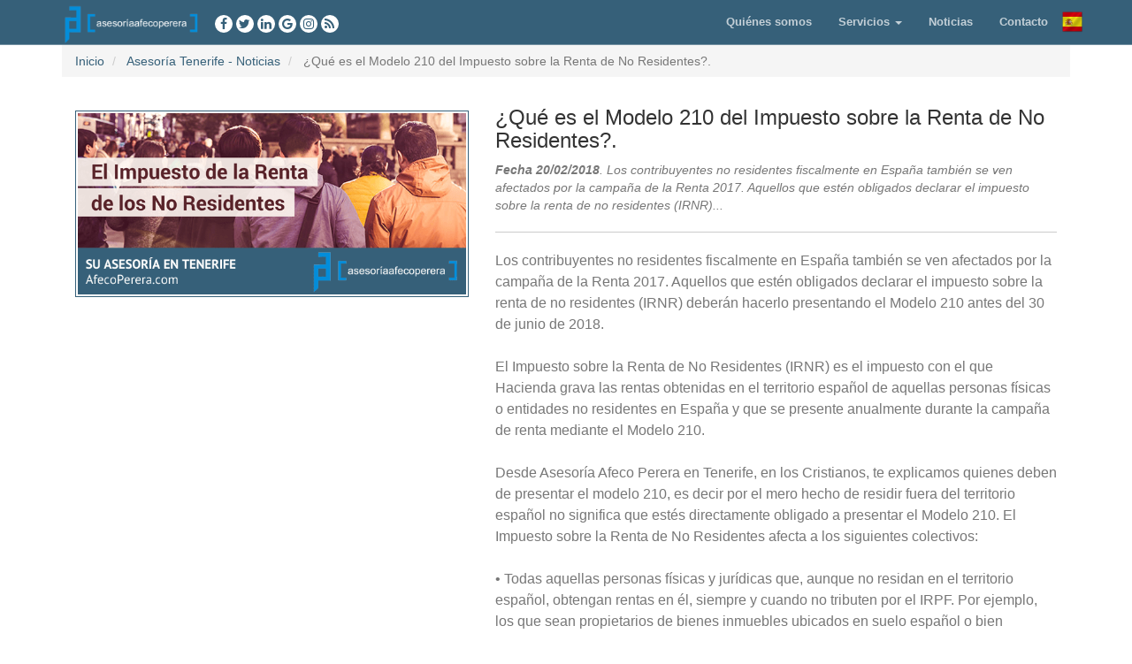

--- FILE ---
content_type: text/html; charset=UTF-8
request_url: https://www.afecoperera.com/es/noticias/modelo-210-impuesto-renta-no-residentes
body_size: 4972
content:

    <!-- Global site tag (gtag.js) - Google Analytics -->
    <script async src="https://www.googletagmanager.com/gtag/js?id=UA-131574813-1"></script>
        <script>
            window.dataLayer = window.dataLayer || [];
            function gtag(){dataLayer.push(arguments);}
            gtag('js', new Date());

            gtag('config', 'UA-131574813-1');
    </script><!DOCTYPE html>
<html lang="en">

<head>
    <meta charset="utf-8">
    <meta http-equiv="X-UA-Compatible" content="IE=edge">
    <meta name="viewport" content="width=device-width, initial-scale=1">
    <meta name="description" content="Los contribuyentes no residentes fiscalmente en España también se ven afectados por la campaña de la Renta 2017. Aquellos que estén obligados declarar el impuesto sobre la renta de no residentes (IRNR)...">
    <meta name="author" content="Asesoria Afeco Perera">

    <title>¿Qué es el Modelo 210 del Impuesto sobre la Renta de No Residentes?.</title>
    
    <meta property="og:url" content="https://www.afecoperera.com/es/noticias/modelo-210-impuesto-renta-no-residentes" />
  	<meta property="og:type" content="website" />
  	<meta property="og:title" content="¿Qué es el Modelo 210 del Impuesto sobre la Renta de No Residentes?." />
  	<meta property="og:description" content="Los contribuyentes no residentes fiscalmente en España también se ven afectados por la campaña de la Renta 2017. Aquellos que estén obligados declarar el impuesto sobre la renta de no residentes (IRNR)..." />
  	<meta property="og:image" content="https://www.afecoperera.com/images/news/modelo-210-impuesto-renta-no-residentes.png" />
    
    <meta name="twitter:site" content="@AfecoPereraTFE" />
    <meta name="twitter:card" content="summary_large_image">
    <meta name="twitter:title" content="¿Qué es el Modelo 210 del Impuesto sobre la Renta de No Residentes?." />
    <meta name="twitter:description" content="Los contribuyentes no residentes fiscalmente en España también se ven afectados por la campaña de la Renta 2017. Aquellos que estén obligados declarar el impuesto sobre la renta de no residentes (IRNR)..." />
	<meta name="twitter:image" content="https://www.afecoperera.com/images/news/modelo-210-impuesto-renta-no-residentes.png" />
    
    <meta itemprop="description" content="Los contribuyentes no residentes fiscalmente en España también se ven afectados por la campaña de la Renta 2017. Aquellos que estén obligados declarar el impuesto sobre la renta de no residentes (IRNR)..." />
    <meta itemprop="image" content="https://www.afecoperera.com/images/news/modelo-210-impuesto-renta-no-residentes.png" />
    <meta itemprop="name" content="¿Qué es el Modelo 210 del Impuesto sobre la Renta de No Residentes?." />
	<meta itemprop="url" content="https://www.afecoperera.com/es/noticias/modelo-210-impuesto-renta-no-residentes" />

    <link href="/path/css/bootstrap.min.css" rel="stylesheet">
	<link href="/path/css/font-awesome.min.css" rel="stylesheet" type="text/css">
    <link href="/path/css/style.css" rel="stylesheet">
    <link href="/path/css/half-slider.css" rel="stylesheet">
    
    <link rel="shortcut icon" href="/path/favicon.ico" type="image/x-icon">
	<link rel="icon" href="/path/favicon.ico" type="image/x-icon">
</head>

<body id="page-top">

    <nav id="mainNav" class="navbar navbar-default navbar-fixed-top">
        <style type="text/css">
<!--
#mainNav .container .navbar-header.page-scroll .agileits-social ul li .footer-center {
	color: #FFF;
}
-->
</style>
<script type="text/javascript" src="//s7.addthis.com/js/300/addthis_widget.js#pubid=ra-59fcc0083958bf15"></script>
<nav id="mainNav" class="navbar navbar-default navbar-custom navbar-fixed-top affix-top">
        <div class="container">
          <div class="navbar-header page-scroll">
            <button type="button" class="navbar-toggle" data-toggle="collapse" data-target="#bs-example-navbar-collapse-1">
                    <span class="sr-only">Toggle navigation</span> Menu <i class="fa fa-bars"></i>
              </button>
              <a class="navbar-brand page-scroll" href="https://www.afecoperera.com/es/" ><span class="nav-logo"><img src="/path/images/utils/logo-asesoria-tenerife-afeco-perera.png" height="45" alt="Asesor�a Afeco Perera Tenerife"/></span></a>
              <div class="agileits-social">
                  <ul>
                      <li>
                          <a target="_blank" href="https://www.facebook.com/asesoria.afecoperera/"><i class="fa fa-facebook"></i></a>
                      </li>
                      <li>
                          <a target="_blank" href="https://twitter.com/AfecoPereraTFE"><i class="fa fa-twitter"></i></a>
                      </li>
                      <li>
                          <a target="_blank" href="https://www.linkedin.com/in/asesoria-afeco-perera-tenerife/"><i class="fa fa-linkedin"></i></a>
                      </li>
                      <li>
                          <a target="_blank" href="https://plus.google.com/111945148310911585045?hl=es"><i class="fa fa-google"></i></a>
                      </li>
                       <li>
                          <a target="_blank" href="https://www.instagram.com/asesoriaafecopereratenerife/"><i class="fa fa-instagram"></i></a>
                      </li>
                      <li>
                          <a target="_blank" href="http://feeds.feedburner.com/AsesoriaAfecoPereraTenerife"><i class="fa fa-rss"></i></a>
                      </li>
                  </ul>
              </div>
            </div>
		    <div class="collapse navbar-collapse" id="bs-example-navbar-collapse-1">
                <ul class="nav navbar-nav navbar-right">
                    <li class="hidden active">
                        <a href="#page-top"></a>
                    </li>
                    <li class="">
                        <a href="https://www.afecoperera.com/es/quienes-somos">Quiénes somos</a>
                    </li>
                    <li class="dropdown">
                        <a class="dropdown-toggle" data-toggle="dropdown" href="#" role="button" aria-haspopup="true" aria-expanded="false">Servicios <span class="caret"></span></a>
                        <ul class="dropdown-menu">
                          	<li><a href="https://www.afecoperera.com/es/nuestros-servicios/consultoria-y-asesoria-legal">Consultoría y Asesoría Legal Tenerife</a></li>
                            <li><a href="https://www.afecoperera.com/es/nuestros-servicios/asesoria-mercantil">Asesoría Mercantil Tenerife</a></li>
                            <li><a href="https://www.afecoperera.com/es/nuestros-servicios/asesoria-contable">Asesoría Contable Tenerife</a></li>
                            <li><a href="https://www.afecoperera.com/es/nuestros-servicios/asesoria-fiscal">Asesoría Fiscal Tenerife</a></li>
                            <li><a href="https://www.afecoperera.com/es/nuestros-servicios/asesoria-juridica">Asesoría Jurídica Tenerife</a></li>
                            <li><a href="https://www.afecoperera.com/es/nuestros-servicios/asesoria-laboral">Asesoría Laboral Tenerife</a></li>
                            <li><a href="https://www.afecoperera.com/es/nuestros-servicios/asesoria-financiera">Asesoría Financiera Tenerife</a></li>
                            <li><a href="https://www.afecoperera.com/es/nuestros-servicios/asesoria-a-comunidades">Asesoría Comunidades Propietarios Tenerife</a></li>
                            <li><a href="https://www.afecoperera.com/es/nuestros-servicios/otros-servicios">Otros Servicios Asesoría Tenerife</a></li>
                        </ul>
                    </li>
                    <li>
                        <a href="https://www.afecoperera.com/es/noticias">Noticias</a>
                    </li>
                    <li>
                        <a href="https://www.afecoperera.com/es/contacto">Contacto</a>
                    </li>
                    <li>
                        <img src="/path/images/flags/es.png" height="25" style="margin-top:12px">
                    </li>
                </ul>
            </div>
        </div>
    </nav>    </nav>
    
    <section class="navbar-fixed-top" style="margin-top:1px">
    	<div class="container">
            <ol class="breadcrumb" vocab="http://schema.org/" typeof="BreadcrumbList">
                <li property="itemListElement" typeof="ListItem">
                    <a href="https://www.afecoperera.com/es/" property="item" typeof="WebPage"><span property="name">Inicio</span></a>
                    <meta property="position" content="1">
                </li>
                <li property="itemListElement" typeof="ListItem" class="active">
                    <a href="https://www.afecoperera.com/es/noticias" property="item" typeof="WebPage"><span property="name">Asesoría Tenerife - Noticias</span></a>
                    <meta property="position" content="2">
                </li>
                <li property="itemListElement" typeof="ListItem" class="active">
                    ¿Qué es el Modelo 210 del Impuesto sobre la Renta de No Residentes?.                    <meta property="position" content="3">
                </li>
            </ol>
        </div>
    </section>

    <section class="section-min-height" style="margin-top:50px">
        <div class="container">
            <div class="row">
                <div class="col-lg-12">
                    <div class="col-md-5">
                    	<img class="img-responsive image-border" src="/path/images/news/modelo-210-impuesto-renta-no-residentes.png" alt="¿Qué es el Modelo 210 del Impuesto sobre la Renta de No Residentes?." style="margin-top:25px">
                    </div>
                    <div class="col-md-7">
                        <h1 class="h1-24">¿Qué es el Modelo 210 del Impuesto sobre la Renta de No Residentes?.</h1>
                        <div class="text-muted "><i><b>Fecha 20/02/2018</b>. Los contribuyentes no residentes fiscalmente en España también se ven afectados por la campaña de la Renta 2017. Aquellos que estén obligados declarar el impuesto sobre la renta de no residentes (IRNR)...</i></div>
                        <div class="text-muted "><i></i></div>
                        <hr>
                        <p class="text-muted">Los contribuyentes no residentes fiscalmente en España también se ven afectados por la campaña de la Renta 2017. Aquellos que estén obligados declarar el impuesto sobre la renta de no residentes (IRNR) deberán hacerlo presentando 				 								 el Modelo 210 antes del 30 de junio de 2018.<br><br>
								 El Impuesto sobre la Renta de No Residentes (IRNR) es el impuesto con el que Hacienda grava las rentas obtenidas en el territorio español de aquellas personas físicas o entidades no residentes en España y que se presente anualmente 
								 durante la campaña de renta mediante el Modelo 210.<br><br>
								 Desde Asesoría Afeco Perera en Tenerife, en los Cristianos, te explicamos quienes deben de presentar el modelo 210, es decir por el mero hecho de residir fuera del territorio español no significa que estés directamente obligado a 
								 presentar el Modelo 210. El Impuesto sobre la Renta de No Residentes afecta a los siguientes colectivos:<br><br>
								 •	Todas aquellas personas físicas y jurídicas que, aunque no residan en el territorio español, obtengan rentas en él, siempre y cuando no tributen por el IRPF. Por ejemplo, los que sean propietarios de bienes inmuebles ubicados en
								 suelo español o bien obtengan rentas por el arrendamiento de ellos.<br><br>
								 •	Todas las personas físicas que residan en territorio español por motivos laborales (oficinas consulares, funcionarios en activo que ejerzan en España su cargo oficial, diplomáticos,…) y sean nacionales de un país distinto a 
								 España.<br><br>
								 •	Aquellas personas jurídicas, entidades, que tengan presencia en el territorio español y se hallen en régimen de atribución de rentas constituidas en el extranjero.<br><br>
								 A modo de resumen, una persona se considera residente fiscal en España cuando se dé cualquiera de las siguientes circunstancias:<br><br>
								 •	Permanecer en territorio español durante más de 183 días durante un año natural. Si uno cumple con este criterio, Hacienda entiende que la residencia habitual del individuo está ubicada dentro del territorio español. Por ello, 
								 permanecer menos de 183 días al año en España, convierte a un individuo en No Residente Fiscal.<br><br>
								 •	Se entenderá que una persona reside en España cuando el volumen principal o el pilar de sus intereses o actividades económicas esté, de forma directa o indirecta, ubicado en España; si no lo está será un No Residente Fiscal.<br>
								 <br>
								 •	Por último, se puede considerar residente fiscal español cuando el cónyuge no separado legalmente y los hijos menores de edad que dependan de esta persona física residan habitualmente en España. Este supuesto admite prueba en 
								 contrario.<br><br>
								 Nuestro equipo de asesores fiscales está completamente familiarizado con las Declaraciones de Renta que deben presentar contribuyentes no residentes. Si tienes dudas sobre el IRNR o quieres que presentemos por ti el Modelo 210, 
								 ponte en contacto con nosotros.<br><br>
								 Contacte con nuestra <a href="https://www.afecoperera.com/es/" alt="Asesoría Afeco Perera Tenerife"><b>Asesoría Afeco Perera Tenerife</b></a> y consulte con nuestros profesionales las dudas y le asesoramos de forma fácil y rápida. 
								 Si lo desea, puede visitarnos en nuestras oficinas en <b>Los Cristianos</b>, <b>Arona</b>. Acceda a nuestra web en contacto y conozca nuestros datos de nuestra <a href="https://www.afecoperera.com/es/nuestros-servicios" alt="	 
								 Gestoría Tenerife Sur"><b>Gestoría en Tenerife Sur</b></a>. Somos expertos en cubrir las necesidades de particulares, empresas y autónomos en Tenerife. Su <a href="https://www.afecoperera.com/es/" alt="Asesoría Tenerife 
								 Sur">Asesoría en Tenerife Sur</a>.
								 </p>
                    </div>
				</div>
            </div>
        </div>
    </section>
    
    <section style="padding:0">
		<div class="container">
			<div class="row">
            <div class="col-lg-12">
            <h2 class="h2-18">COMPARTIR EN REDES SOCIALES:</h2><div class="addthis_inline_share_toolbox"></div>           
            </div>
            </div>
            </div>
    </section><br>
   
     <section style="padding:0">
		<div class="container">
			<div class="row">
                <div class="col-lg-12">
                    <h2 class="h2-18">ASESORÍA TENERIFE SUR:</h2>
                    <hr class="no-margin-top">
                </div>
                <div class="col-lg-12">
                    <div class="clearfix fill" style="background:url('/path/images/campaigns/presupuestos/header.png') center top;padding:20px;">
                        <div class="col-md-8">
                            <h2 style="margin:0;color:#fff">Cualquier duda o consulta, contacte ahora con Asesoría Afeco Perera Tenerife.<br><span style="font-size:72px;color:#D7440B"></span></h2>
                        </div>
                        <div class="col-md-4" style="text-align:right">
                            <p style="color:#fff">Más de 22 años a su servicio en Tenerife Sur. (Arona - Los Cristianos)</p>
                            <a href="https://www.afecoperera.com/es/contacto" class="btn btn-acblue">Contacte ahora</a>
                        </div>
                    </div>
                </div>
            </div>
		</div>
    </section><br>
    
    
    <section style="padding:0">
		<div class="container">
			<div class="row">
            <div class="col-lg-12">
                <form style="border:1px solid #ccc;padding:3px;text-align:center;" action="https://feedburner.google.com/fb/a/mailverify" method="post" target="popupwindow" onSubmit="window.open('https://feedburner.google.com/fb/a/mailverify?uri=AsesoriaAfecoPereraTenerife', 'popupwindow', 'scrollbars=yes,width=550,height=520');return true"><p>Suscríbase a últimas noticias de Asesoría Afeco Perera Tenerife. Siempre estará informado.</p><p><input type="text" style="width:250px" name="email"/></p><input type="hidden" value="AsesoriaAfecoPereraTenerife" name="uri"/><input type="hidden" name="loc" value="es_ES"/><input type="submit" value="Suscribir" /></form>                     
                </div>
            </div>
            </div>
    </section><br><br>
    
    
    <footer class="footer-distributed">
        <!-- Facebook Pixel Code -->
<script>
  !function(f,b,e,v,n,t,s)
  {if(f.fbq)return;n=f.fbq=function(){n.callMethod?
  n.callMethod.apply(n,arguments):n.queue.push(arguments)};
  if(!f._fbq)f._fbq=n;n.push=n;n.loaded=!0;n.version='2.0';
  n.queue=[];t=b.createElement(e);t.async=!0;
  t.src=v;s=b.getElementsByTagName(e)[0];
  s.parentNode.insertBefore(t,s)}(window, document,'script',
  'https://connect.facebook.net/en_US/fbevents.js');
  fbq('init', '869772273368706');
  fbq('track', 'PageView');
</script>
<noscript><img height="1" width="1" style="display:none"
  src="https://www.facebook.com/tr?id=869772273368706&ev=PageView&noscript=1"
/></noscript>
<!-- End Facebook Pixel Code -->
    <div class="footer-left">
        <img src="/path/images/utils/logo-asesoria-tenerife-afeco-perera.png" class="header-logo" alt="Asesoría Afeco Perera Tenerife"/>
        <p class="footer-links">
            <a href="https://www.afecoperera.com/es/">Inicio</a>
            ·
            <a href="https://www.afecoperera.com/es/nuestros-servicios">Servicios</a>
            ·
            <a href="https://www.afecoperera.com/es/noticias">Noticias</a>
        </p>
        <p class="footer-company-name">&copy; 2018 Asesoría Afeco Perera Tenerife. Asesoría y Gestoría Tenerife Sur.<br />Todos los derechos reservados.</p>
    </div>
    <div class="footer-center">
        <div>
            <p><span>C./ Hermano Pedro Bethencourt, 2.<br />C.C. Apolo, Local 73/69<br>38650 Los Cristianos, Arona.</span> Tenerife Sur, Islas Canarias. España</p>
            <br><br>
        </div>
        <div>
            <p><a href="tel:+34922796731" class="telefono">+34922796731</a> / <a href="tel:+34922751063" class="telefono">+34922751063</a> / <a href="tel:+34696038573" class="telefono">+34696038573</a></p>
            <br><br>
        </div>
        <div>
            <p><a href="mailto:asesoria@afecoperera.com">asesoria@afecoperera.com</a><br /><a href="https://www.afecoperera.com/es/aviso-legal">Aviso legal, Privacidad y Cookies</a></p>
            <br>
        </div>
    </div>
    <div class="footer-right">
        <p class="footer-company-about">
            <span>Asesoría Afeco Perera Tenerife</span>
            Somos su asesoría fiscal, asesoría mercantil, asesoría contable, asesoría jurídica, asesoría laboral, asesoría financiera, asesoría extranjería, asesoría comunidades propietarios y traspaso vehículos. Asesoría Afeco Perera Tenerife. Los Cristianos, Arona. Tenerife Sur.
        </p>
        <div class="footer-icons">
            <a target="_blank" href="https://www.facebook.com/asesoria.afecoperera/"><i class="fa fa-facebook"></i></a>
            <a target="_blank" href="https://plus.google.com/111945148310911585045?hl=es"><i class="fa fa-google"></i></a>
            <a target="_blank" href="https://twitter.com/AfecoPereraTFE"><i class="fa fa-twitter"></i></a>
            <a target="_blank" href="https://www.linkedin.com/in/asesoria-afeco-perera-tenerife/"><i class="fa fa-linkedin"></i></a>
            <a target="_blank" href="https://www.instagram.com/asesoriaafecopereratenerife/"><i class="fa fa-instagram"></i></a>
            <a target="_blank" href="http://feeds.feedburner.com/AsesoriaAfecoPereraTenerife"><i class="fa fa-rss"></i></a>
        </div>
    </div>
</footer>
    <script src="/path/js/2.1.1/jquery.min.js"></script>
	<script src="/path/js/bootstrap.min.js"></script>
	<script src="/path/js/main.js"></script>
	
</body>

</html>


--- FILE ---
content_type: text/css; charset=utf-8
request_url: https://www.afecoperera.com/path/css/style.css
body_size: 2441
content:
/*!
 * Start Bootstrap - Creative v3.3.7+1 (http://startbootstrap.com/template-overviews/creative)
 * Copyright 2013-2016 Start Bootstrap
 * Licensed under MIT (https://github.com/BlackrockDigital/startbootstrap/blob/gh-pages/LICENSE)
 */
html,
body {
  height: 100%;
  width: 100%;
}
body {
  font-family: 'Roboto', 'Helvetica Neue', Arial, sans-serif;
}
.head-logo{position:relative;display:block;width:30px;height:30px;min-height:30px;min-width:30px;float:left;top:-10px;margin-right:5px;background:url('/path/images/utils/logo-asesoria-tenerife-afeco-perera.png');background-size: 100%;}
.head-search-bar{border: 1px solid #ddd;border-radius: 30px;box-sizing: border-box;color: #999;height: 40px;padding-left: 40px;padding-right: 20px;-webkit-appearance: none;width: 100%;}
.search-form{position:relative}
.search-form:before{background-color: #fff;color: #ddd;content: "\f002";position: absolute;left: 10px;top: 5px;z-index:10;font: normal normal normal 28px/1 FontAwesome;}
.service-box{color: #fff;padding: 20px 10px;text-align: left;border-radius: 4px;background-color: #fff;-moz-box-shadow: 0px 0px 2px rgba(0, 0, 0, 0.2);-webkit-box-shadow: 0px 0px 2px rgba(0, 0, 0, 0.2);
box-shadow: 0px 0px 2px rgba(0, 0, 0, 0.2);}
.news-box{color: #fff;padding: 5px 10px 0 10px;text-align: left;border-radius: 4px;background-color: #fff;-moz-box-shadow: 0px 0px 2px rgba(0, 0, 0, 0.2);-webkit-box-shadow: 0px 0px 2px rgba(0, 0, 0, 0.2);
box-shadow: 0px 0px 2px rgba(0, 0, 0, 0.2);color:#333}
.service-box:hover{background-color: #366079;color:#333}
.service-box:hover h2{color:#fff;text-decoration:none;}
.service-box:hover p{color:#fff;text-decoration:none;}
.service-box:hover i{color:#fff;text-decoration:none;}
.service-box h2{color: #333;margin:0 0 0 80px;padding:0}
.service-box p{color: #333;margin:0 0 0 80px;padding:0;font-size:12px}
.service-box i{color: #333;}
.fix-h4-height{min-height:45px!important}
.no-text-deco:hover{text-decoration:none;}
.text-justify{text-align:justify}
.fa-section-space{padding:0 0 20px 0}
.img-section-space{margin:0 0 20px 0}
.image-border{border:1px solid #366079;padding:2px}
.h1-24{font-size: 24px!important;padding:0}
.h2-18{font-size: 18px!important;padding:0}
.h2-24{font-size: 24px!important;padding:0;font-weight: bold!important;}
.btn-acblue{background:#366079;color:#fff;border-radius:4px;text-transform:none;margin-bottom:5px}
.sub-info{display: block;position: relative;margin-top: -10px;}
.section-min-height{min-height:660px}
.text-grey{color:#666}
.small-map-box{height:250px;display:block;max-width:395px}
footer{margin:0!important}
.agileits-social{float:right;margin-top:17px;padding-right:10px}
.agileits-social ul {padding: 0; margin: 0;}
.agileits-social ul li {display: inline-block;}
.agileits-social ul li a i.fa.fa-facebook,.agileits-social ul li a i.fa.fa-twitter,.agileits-social ul li a i.fa.fa-linkedin,.agileits-social ul li a i.fa.fa-google,.agileits-social ul li a i.fa.fa-instagram, .agileits-social ul li a i.fa.fa-rss {
    height: 20px;
    width: 20px;
    background: #fff;
    line-height: 20px;
    color: #366079;
    -webkit-border-radius: 50%;
    -moz-border-radius: 50%;
    -o-border-radius: 50%;
    -ms-border-radius: 50%;
	border-radius: 50%;
    transition: 0.5s all;
    -webkit-transition: 0.5s all;
    -moz-transition: 0.5s all;
    -o-transition: 0.5s all;
    -ms-transition: 0.5s all;
	text-align:center;
}
.a-fullrow{width:100%;display:block;}
.a-padding{padding:5px 0 5px 0;}
hr {border-color: #ccc;border-width: 1px;}
hr.light {border-color: white;}
hr.no-margin-top{ margin-top:0px!important;}
a {
  -webkit-transition: all 0.35s;
  -moz-transition: all 0.35s;
  transition: all 0.35s;
  color: #366079;
}
a:hover,
a:focus {
  color: #eb3812;
}
h1,
h2,
h3,
h4,
h5,
h6 {
  font-family: 'Open Sans', 'Helvetica Neue', Arial, sans-serif;
}
.header-logo{max-width:100%}
.nav-logo{display:block}
p {
  font-size: 16px;
  line-height: 1.5;
  margin-bottom: 20px;
}
.bg-primary {
  background-color: #366079;
}
.bg-dark {
  background-color: #366079;
  color: white;
}
.text-faded {
  color: rgba(255, 255, 255, 0.7);
}
section {
  padding: 50px 0;
}
aside {
  padding: 50px 0;
  margin:50px 0;
}
.no-padding {
  padding: 0;
}
.navbar-default {
  background-color: white;
  border-color: rgba(34, 34, 34, 0.05);
  -webkit-transition: all 0.35s;
  -moz-transition: all 0.35s;
  transition: all 0.35s;
  z-index:9999;
}
.navbar-default .navbar-header .navbar-brand {
  color: #FFF;position:relative;top:-10px;
}
.navbar-default .navbar-header .navbar-brand:hover,
.navbar-default .navbar-header .navbar-brand:focus {
  color: #1F9B0C;
}
.navbar-default .navbar-header .navbar-toggle {
  font-weight: 700;
  font-size: 12px;
  color: #222222;
  background:#fff;
}
.navbar-default .nav > li > a,
.navbar-default .nav > li > a:focus {
  font-weight: 700;
  font-size: 13px;
  color: #fff;
}
.navbar-default .nav > li > a:hover,
.navbar-default .nav > li > a:focus:hover {
  color: #fff;
}
.navbar-default .nav > li.active > a,
.navbar-default .nav > li.active > a:focus {
  color: #fff !important;
  background-color: transparent;
}
.navbar-default .nav > li.active > a:hover,
.navbar-default .nav > li.active > a:focus:hover {
  background-color: transparent;
}
@media (min-width: 768px) {
  .navbar-default {
    background-color: #366079;
    border-color: rgba(255, 255, 255, 0.3);
  }
  .navbar-default .navbar-header .navbar-brand {
    color: rgba(255, 255, 255, 1);
  }
  .navbar-default .navbar-header .navbar-brand:hover,
  .navbar-default .navbar-header .navbar-brand:focus {
    color: rgba(255, 255, 255, 0.7);
  }
  .navbar-default .nav > li > a,
  .navbar-default .nav > li > a:focus {
    color: rgba(255, 255, 255, 0.7);
  }
  .navbar-default .nav > li > a:hover,
  .navbar-default .nav > li > a:focus:hover {
    color: rgba(255, 255, 255, 0.7);
  }
  .navbar-default.affix {
    background-color: white;
    border-color: rgba(34, 34, 34, 0.05);
  }
  .navbar-default.affix .nav-logo{display:block}
  
  .navbar-default.affix .navbar-header .navbar-brand {
    color: #fff;
  }
  .navbar-default.affix .navbar-header .navbar-brand:hover,
  .navbar-default.affix .navbar-header .navbar-brand:focus {
    color: #fff;
  }
  .navbar-default.affix .nav > li > a,
  .navbar-default.affix .nav > li > a:focus {
    color: #fff;
  }
  .navbar-default.affix .nav > li > a:hover,
  .navbar-default.affix .nav > li > a:focus:hover {
    color: #fff;
  }
  .navbar-default.affix .nav > li.active > a,
  .navbar-default.affix .nav > li.active > a:focus {
	color: #fff !important;
	background-color: transparent;
  }
  .breadcrumb{border-radius:0px}
}

@media (max-width: 768px) {
  .nav-logo{display:block}
  .navbar-default .navbar-header .navbar-brand {color: #00b22d;position:relative;top:-10px;}
  .navbar-default .navbar-header .navbar-brand:hover,
  .navbar-default .navbar-header .navbar-brand:focus {color: #1F9B0C;}
  .navbar-default {background-color: #366079;border-color: rgba(255, 255, 255, 0.3);}
  .breadcrumb{margin-left:-15px;margin-right:-15px;border-radius:0px;font-size:12px;margin-top:3px}
  .small-map-box{max-width:100%}
}

header h1 {
  font-weight: normal;
  font-size: 24px;
}

.section-heading {
  margin-top: 0;
}
.portfolio-box {
  position: relative;
  display: block;
  max-width: 650px;
  margin: 0 auto;
}
.portfolio-box .portfolio-box-caption {
  color: white;
  opacity: 0;
  display: block;
  background: rgba(240, 95, 64, 0.9);
  position: absolute;
  bottom: 0;
  text-align: center;
  width: 100%;
  height: 100%;
  -webkit-transition: all 0.35s;
  -moz-transition: all 0.35s;
  transition: all 0.35s;
}
.portfolio-box .portfolio-box-caption .portfolio-box-caption-content {
  width: 100%;
  text-align: center;
  position: absolute;
  top: 50%;
  transform: translateY(-50%);
}
.portfolio-box .portfolio-box-caption .portfolio-box-caption-content .project-category,
.portfolio-box .portfolio-box-caption .portfolio-box-caption-content .project-name {
  font-family: 'Open Sans', 'Helvetica Neue', Arial, sans-serif;
  padding: 0 15px;
}
.portfolio-box .portfolio-box-caption .portfolio-box-caption-content .project-category {
  text-transform: uppercase;
  font-weight: 600;
  font-size: 14px;
}
.portfolio-box .portfolio-box-caption .portfolio-box-caption-content .project-name {
  font-size: 18px;
}
.portfolio-box:hover .portfolio-box-caption {
  opacity: 1;
}
.portfolio-box:focus {
  outline: none;
}
@media (min-width: 768px) {
  .portfolio-box .portfolio-box-caption .portfolio-box-caption-content .project-category {
    font-size: 16px;
  }
  .portfolio-box .portfolio-box-caption .portfolio-box-caption-content .project-name {
    font-size: 22px;
  }
}
.call-to-action h2 {
  margin: 0 auto 20px;
}
.text-primary {
  color: #366079;
}
.no-gutter > [class*='col-'] {
  padding-right: 0;
  padding-left: 0;
}

::-moz-selection {
  color: white;
  text-shadow: none;
  background: #222222;
}
::selection {
  color: white;
  text-shadow: none;
  background: #222222;
}
img::selection {
  color: white;
  background: transparent;
}
img::-moz-selection {
  color: white;
  background: transparent;
}
body {
  webkit-tap-highlight-color: #222222;
}
.fa-green{color:#00b22d;padding-right:15px}
.promo-info{padding-left:40px}
.row-indent{display:inline-block;padding-left:40px;}
.fa-fl{margin-left:-40px}
.footer-distributed{
	background-color: #366079;
	box-shadow: 0 1px 1px 0 rgba(0, 0, 0, 0.12);
	box-sizing: border-box;
	width: 100%;
	text-align: left;
	font: bold 16px sans-serif;

	padding: 20px 50px;
}

.footer-distributed .footer-left,
.footer-distributed .footer-center,
.footer-distributed .footer-right{
	display: inline-block;
	vertical-align: top;
}

/* Footer left */

.footer-distributed .footer-left{
	width: 40%;
}

/* The company logo */

.footer-distributed h3{
	color:  #ffffff;
	font: normal 36px 'Cookie', cursive;
	margin: 0;
}

.footer-distributed h3 span{
	color:  #5383d3;
}

/* Footer links */

.footer-distributed .footer-links{
	color:  #ffffff;
	margin: 20px 0 12px;
	padding: 0;
}

.footer-distributed .footer-links a{
	display:inline-block;
	line-height: 1.8;
	text-decoration: none;
	color:  inherit;
}

.footer-distributed .footer-company-name{
	color:  #8f9296;
	font-size: 14px;
	font-weight: normal;
	margin: 0;
}

/* Footer Center */

.footer-distributed .footer-center{
	width: 35%;
}

.footer-distributed .footer-center i{
	background-color:  #33383b;
	color: #ffffff;
	font-size: 25px;
	width: 38px;
	height: 38px;
	border-radius: 50%;
	text-align: center;
	line-height: 42px;
	margin: 10px 15px;
	vertical-align: middle;
}

.footer-distributed .footer-center i.fa-envelope{
	font-size: 17px;
	line-height: 38px;
}

.footer-distributed .footer-center p{
	display: inline-block;
	color: #ffffff;
	vertical-align: middle;
	margin:0;
}

.footer-distributed .footer-center p span{
	display:block;
	font-weight: normal;
	font-size:14px;
	line-height:2;
}

.footer-distributed .footer-center p a{
	color:  #5383d3;
	text-decoration: none;;
}


/* Footer Right */

.footer-distributed .footer-right{
	width: 20%;
}

.footer-distributed .footer-company-about{
	line-height: 20px;
	color:  #92999f;
	font-size: 13px;
	font-weight: normal;
	margin: 0;
}

.footer-distributed .footer-company-about span{
	display: block;
	color:  #ffffff;
	font-size: 14px;
	font-weight: bold;
	margin-bottom: 20px;
}

.footer-distributed .footer-icons{
	margin-top: 25px;
}

.footer-distributed .footer-icons a{
	display: inline-block;
	width: 35px;
	height: 35px;
	cursor: pointer;
	background-color:  #33383b;
	border-radius: 2px;

	font-size: 20px;
	color: #ffffff;
	text-align: center;
	line-height: 35px;

	margin-right: 3px;
	margin-bottom: 5px;
}

/* If you don't want the footer to be responsive, remove these media queries */

@media (max-width: 880px) {

	.footer-distributed{
		font: bold 14px sans-serif;
	}

	.footer-distributed .footer-left,
	.footer-distributed .footer-center,
	.footer-distributed .footer-right{
		display: block;
		width: 100%;
		margin-bottom: 40px;
		text-align: center;
	}

	.footer-distributed .footer-center i{
		margin-left: 0;
	}

}



--- FILE ---
content_type: application/javascript; charset=utf-8
request_url: https://www.afecoperera.com/path/js/main.js
body_size: -99
content:
(function($) {
    "use strict"; // Start of use strict

    $('body').scrollspy({
        target: '.navbar-fixed-top',
        offset: 51
    });

    $('.navbar-collapse ul li a').click(function() {
        $('.navbar-toggle:visible').click();
    });

    $('#mainNav').affix({
        offset: {
            top: 100
        }
    })
    
})(jQuery); 
